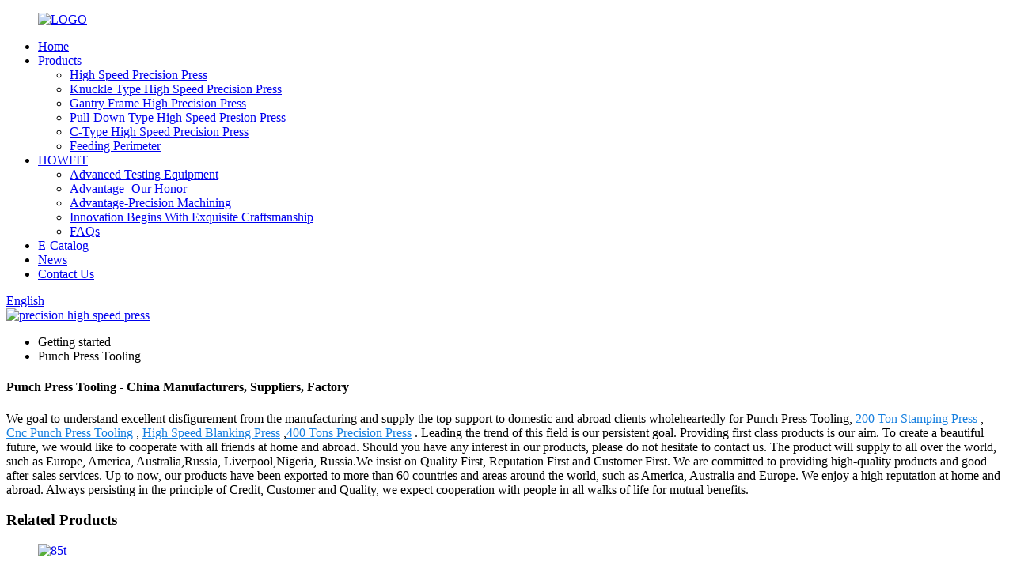

--- FILE ---
content_type: text/html
request_url: https://www.howfit-press.com/punch-press-tooling/
body_size: 10237
content:
<!DOCTYPE html>
<html dir="ltr" lang="en">
<head>
<meta charset="UTF-8"/>
<meta http-equiv="Content-Type" content="text/html; charset=UTF-8" />
<title>China Punch Press Tooling Manufacturer and Supplier, Factory | Howfit</title>
<meta name="viewport" content="width=device-width,initial-scale=1,minimum-scale=1,maximum-scale=1,user-scalable=no">
<link rel="apple-touch-icon-precomposed" href="">
<meta name="format-detection" content="telephone=no">
<meta name="apple-mobile-web-app-capable" content="yes">
<meta name="apple-mobile-web-app-status-bar-style" content="black">
<script type="text/javascript" src="//cdn.globalso.com/howfit-press/style/global/js/jquery.min.js"></script> 
<link href="//cdn.globalso.com/howfit-press/style/global/style.css" rel="stylesheet" onload="this.onload=null;this.rel='stylesheet'">
<link href="//cdn.globalso.com/howfit-press/style/public/public.css" rel="stylesheet" onload="this.onload=null;this.rel='stylesheet'">
<link href="https://cdn.globalso.com/lite-yt-embed.css" rel="stylesheet" onload="this.onload=null;this.rel='stylesheet'">
<link rel="shortcut icon" href="https://cdn.globalso.com/howfit-press/LOGO.png" />
<meta name="description" content="Punch Press Tooling Manufacturers, Factory, Suppliers From China, All products come with good quality and perfect after-sales services. Market-oriented and customer-oriented are what we have been being after. Sincerely look forward to Win-Win cooperation !" />
<!-- Google Tag Manager -->
<script>(function(w,d,s,l,i){w[l]=w[l]||[];w[l].push({'gtm.start':
new Date().getTime(),event:'gtm.js'});var f=d.getElementsByTagName(s)[0],
j=d.createElement(s),dl=l!='dataLayer'?'&l='+l:'';j.async=true;j.src=
'https://www.googletagmanager.com/gtm.js?id='+i+dl;f.parentNode.insertBefore(j,f);
})(window,document,'script','dataLayer','GTM-T36T9VT');</script>
<!-- End Google Tag Manager -->
</head>
<body>
    <!-- Google Tag Manager (noscript) -->
<noscript><iframe src="https://www.googletagmanager.com/ns.html?id=GTM-T36T9VT"
height="0" width="0" style="display:none;visibility:hidden"></iframe></noscript>
<!-- End Google Tag Manager (noscript) -->

<div class="container">
<header class=" web_head">
    <div class="head_layer">
      <div class="layout">
         <figure class="logo"><a href="https://www.howfit-press.com/">
                <img src="https://cdn.globalso.com/howfit-press/LOGO.png" alt="LOGO">
                </a></figure>
        <nav class="nav_wrap">
          <ul class="head_nav">
        <li><a href="https://www.howfit-press.com/">Home</a></li>
<li><a href="https://www.howfit-press.com/products/">Products</a>
<ul class="sub-menu">
	<li><a href="https://www.howfit-press.com/high-speed-precision-press/">High Speed Precision Press</a></li>
	<li><a href="https://www.howfit-press.com/knuckle-type-high-speed-precision-press/">Knuckle Type High Speed Precision Press</a></li>
	<li><a href="https://www.howfit-press.com/gantry-frame-high-precision-press/">Gantry Frame High Precision Press</a></li>
	<li><a href="https://www.howfit-press.com/pull-down-type-high-speed-presion-press/">Pull-Down Type High Speed Presion Press</a></li>
	<li><a href="https://www.howfit-press.com/c-type-high-speed-precision-press/">C-Type High Speed Precision Press</a></li>
	<li><a href="https://www.howfit-press.com/feeding-perimeter/">Feeding Perimeter</a></li>
</ul>
</li>
<li><a href="https://www.howfit-press.com/howfit/">HOWFIT</a>
<ul class="sub-menu">
	<li><a href="https://www.howfit-press.com/advanced-testing-equipment/">Advanced Testing Equipment</a></li>
	<li><a href="https://www.howfit-press.com/advantage-our-honor/">Advantage- Our Honor</a></li>
	<li><a href="https://www.howfit-press.com/advantage-precision-machining/">Advantage-Precision Machining</a></li>
	<li><a href="https://www.howfit-press.com/innovation-begins-with-exquisite-craftsmanship/">Innovation Begins With Exquisite Craftsmanship</a></li>
	<li><a href="https://www.howfit-press.com/faqs/">FAQs</a></li>
</ul>
</li>
<li><a href="https://www.howfit-press.com/download/">E-Catalog</a></li>
<li><a href="https://www.howfit-press.com/news/">News</a></li>
<li><a href="https://www.howfit-press.com/contact-us/">Contact Us</a></li>
      </ul>
        </nav>
        <div class="head_right">
          <b id="btn-search" class="btn--search"></b>
          <div class="change-language ensemble">
  <div class="change-language-info">
    <div class="change-language-title medium-title">
       <div class="language-flag language-flag-en"><a href="https://www.howfit-press.com/"><b class="country-flag"></b><span>English</span> </a></div>
       <b class="language-icon"></b> 
    </div>
	<div class="change-language-cont sub-content">
        <div class="empty"></div>
    </div>
  </div>
</div>
<!--theme223-->    
        </div>
      </div>
    </div>
  </header>            <section class='tag_banner'>
            <a href="https://www.howfit-press.com/high-speed-precision-press/">
                <img width="100%" height="auto" src="https://cdn.globalso.com/howfit-press/banner3.jpg" alt="precision high speed press">
            </a>
        </section>
        <section class="global_page">
        <section class="layout">
            <ul class="global_path_nav">
                <li><a>Getting started</a></li>
                <li><a>Punch Press Tooling</a></li>
            </ul>

            <section class="global_section global_section01">

                <h1 class="global_title">
                    Punch Press Tooling - China Manufacturers, Suppliers, Factory
                </h1>
                <p>
                                                We goal to understand excellent disfigurement from the manufacturing and supply the top support to domestic and abroad clients wholeheartedly for Punch Press Tooling, <a style="color:#167fdf" href="https://www.howfit-press.com/200-ton-stamping-press/" title="200 Ton Stamping Press">200 Ton Stamping Press</a> , <a style="color:#167fdf" href="https://www.howfit-press.com/cnc-punch-press-tooling/" title="Cnc Punch Press Tooling">Cnc Punch Press Tooling</a> , <a style="color:#167fdf" href="https://www.howfit-press.com/high-speed-blanking-press/" title="High Speed Blanking Press">High Speed Blanking Press</a> ,<a style="color:#167fdf" href="https://www.howfit-press.com/400-tons-precision-press/" title="400 Tons Precision Press">400 Tons Precision Press</a> . Leading the trend of this field is our persistent goal. Providing first class products is our aim. To create a beautiful future, we would like to cooperate with all friends at home and abroad. Should you have any interest in our products, please do not hesitate to contact us.  The product will supply to all over the world, such as Europe, America, Australia,Russia, Liverpool,Nigeria, Russia.We insist on Quality First, Reputation First and Customer First. We are committed to providing high-quality products and good after-sales services. Up to now, our products have been exported to more than 60 countries and areas around the world, such as America, Australia and Europe. We enjoy a high reputation at home and abroad. Always persisting in the principle of Credit, Customer and Quality, we expect cooperation with people in all walks of life for mutual benefits.                                         </p>




            </section>
            <section class="global_section global_section02">
                <h3 class="global_title">Related Products</h3>
                <div class="global_top_products flex_wrap">
                    <div class="global_leftpd global_product phref">
                                                <figure><a href="https://www.howfit-press.com/hhc-65t-three-guide-column-automatic-punch-press-machine-product/" title="HHC-65T Three Guide Column Automatic Punch Press Machine"><div class="img"><img src="https://cdn.globalso.com/howfit-press/85t.jpg" alt="85t"><a class="fancybox pd_icon" href="https://cdn.globalso.com/howfit-press/85t.jpg" data-fancybox-group="gallery" title="85t"></a></div></a><figcaption><h2 style="margin-top: 15px;"><a href="https://www.howfit-press.com/hhc-65t-three-guide-column-automatic-punch-press-machine-product/" title="HHC-65T Three Guide Column Automatic Punch Press Machine">HHC-65T Three Guide Column Automatic Punch Press Machine</a></h2><a href="https://www.howfit-press.com/hhc-65t-three-guide-column-automatic-punch-press-machine-product/" title="HHC-65T Three Guide Column Automatic Punch Press Machine" class="global_toppd_btn">Read More</a></figcaption></figure>
                    </div>
                    <div class="global_rightpd flex_wrap">
                                                    <div class="global_product">
                                <figure>
                                    <div class="img">
                                        <a href="https://www.howfit-press.com/hhc-85t-c-type-three-guide-column-high-speed-precision-press-product/" title="HHC-85T Three Guide Column Automatic Punch Press Machine"><img src="https://cdn.globalso.com/howfit-press/85t.jpg" alt="85t"><a class="fancybox pd_icon" href="https://cdn.globalso.com/howfit-press/85t.jpg" data-fancybox-group="gallery" title="85t" data-fancybox-group="gallery"></a></a></div>
                                    <figcaption>
                                        <h2 style="margin-top: 8px;height:36px!important;line-height:18px!important;overflow:hidden"><a style=""  href="https://www.howfit-press.com/hhc-85t-c-type-three-guide-column-high-speed-precision-press-product/" title="HHC-85T Three Guide Column Automatic Punch Press Machine">HHC-85T Three Guide Column Automatic Punch Press Machine</a></h2>
                                    </figcaption>
                                </figure>
                            </div>
                                                    <div class="global_product">
                                <figure>
                                    <div class="img">
                                        <a href="https://www.howfit-press.com/marx-260w-knuckle-type-high-speed-punching-machine-product/" title="MARX-260W Knuckle Type High Speed Punching Machine"><img src="https://cdn.globalso.com/howfit-press/MARX-220W1.png" alt="MARX-220W(1)"><a class="fancybox pd_icon" href="https://cdn.globalso.com/howfit-press/MARX-220W1.png" data-fancybox-group="gallery" title="MARX-220W(1)" data-fancybox-group="gallery"></a></a></div>
                                    <figcaption>
                                        <h2 style="margin-top: 8px;height:36px!important;line-height:18px!important;overflow:hidden"><a style=""  href="https://www.howfit-press.com/marx-260w-knuckle-type-high-speed-punching-machine-product/" title="MARX-260W Knuckle Type High Speed Punching Machine">MARX-260W Knuckle Type High Speed Punching Machine</a></h2>
                                    </figcaption>
                                </figure>
                            </div>
                                                    <div class="global_product">
                                <figure>
                                    <div class="img">
                                        <a href="https://www.howfit-press.com/marx-260t-knuckle-type-high-speed-punching-machine-product/" title="MARX-260T Knuckle Type High Speed Punching Machine"><img src="https://cdn.globalso.com/howfit-press/MARX-220W1.png" alt="MARX-220W(1)"><a class="fancybox pd_icon" href="https://cdn.globalso.com/howfit-press/MARX-220W1.png" data-fancybox-group="gallery" title="MARX-220W(1)" data-fancybox-group="gallery"></a></a></div>
                                    <figcaption>
                                        <h2 style="margin-top: 8px;height:36px!important;line-height:18px!important;overflow:hidden"><a style=""  href="https://www.howfit-press.com/marx-260t-knuckle-type-high-speed-punching-machine-product/" title="MARX-260T Knuckle Type High Speed Punching Machine">MARX-260T Knuckle Type High Speed Punching Machine</a></h2>
                                    </figcaption>
                                </figure>
                            </div>
                                                    <div class="global_product">
                                <figure>
                                    <div class="img">
                                        <a href="https://www.howfit-press.com/marx-220w-knuckle-type-high-speed-punching-machine-product/" title="MARX-220W Knuckle Type High Speed Punching Machine"><img src="https://cdn.globalso.com/howfit-press/MARX-220W1.png" alt="MARX-220W(1)"><a class="fancybox pd_icon" href="https://cdn.globalso.com/howfit-press/MARX-220W1.png" data-fancybox-group="gallery" title="MARX-220W(1)" data-fancybox-group="gallery"></a></a></div>
                                    <figcaption>
                                        <h2 style="margin-top: 8px;height:36px!important;line-height:18px!important;overflow:hidden"><a style=""  href="https://www.howfit-press.com/marx-220w-knuckle-type-high-speed-punching-machine-product/" title="MARX-220W Knuckle Type High Speed Punching Machine">MARX-220W Knuckle Type High Speed Punching Machine</a></h2>
                                    </figcaption>
                                </figure>
                            </div>
                                                    <div class="global_product">
                                <figure>
                                    <div class="img">
                                        <a href="https://www.howfit-press.com/marx-150t-w-knuckle-type-high-speed-punching-machine-product/" title="MARX-150T-W Knuckle Type High Speed Punching Machine"><img src="https://cdn.globalso.com/howfit-press/MARX-80T-W-Knuckle-Type-High-Speed-Precision-Press.jpg" alt="MARX-80T-W Knuckle Type High Speed Precision Press"><a class="fancybox pd_icon" href="https://cdn.globalso.com/howfit-press/MARX-80T-W-Knuckle-Type-High-Speed-Precision-Press.jpg" data-fancybox-group="gallery" title="MARX-80T-W Knuckle Type High Speed Precision Press" data-fancybox-group="gallery"></a></a></div>
                                    <figcaption>
                                        <h2 style="margin-top: 8px;height:36px!important;line-height:18px!important;overflow:hidden"><a style=""  href="https://www.howfit-press.com/marx-150t-w-knuckle-type-high-speed-punching-machine-product/" title="MARX-150T-W Knuckle Type High Speed Punching Machine">MARX-150T-W Knuckle Type High Speed Punching Machine</a></h2>
                                    </figcaption>
                                </figure>
                            </div>
                                                    <div class="global_product">
                                <figure>
                                    <div class="img">
                                        <a href="https://www.howfit-press.com/marx-70t-w-knuckle-type-high-speed-punching-machine-product/" title="MARX-70T-W Knuckle Type High Speed Punching Machine"><img src="https://cdn.globalso.com/howfit-press/MARX-80T-W-Knuckle-Type-High-Speed-Precision-Press.jpg" alt="MARX-80T-W Knuckle Type High Speed Precision Press"><a class="fancybox pd_icon" href="https://cdn.globalso.com/howfit-press/MARX-80T-W-Knuckle-Type-High-Speed-Precision-Press.jpg" data-fancybox-group="gallery" title="MARX-80T-W Knuckle Type High Speed Precision Press" data-fancybox-group="gallery"></a></a></div>
                                    <figcaption>
                                        <h2 style="margin-top: 8px;height:36px!important;line-height:18px!important;overflow:hidden"><a style=""  href="https://www.howfit-press.com/marx-70t-w-knuckle-type-high-speed-punching-machine-product/" title="MARX-70T-W Knuckle Type High Speed Punching Machine">MARX-70T-W Knuckle Type High Speed Punching Machine</a></h2>
                                    </figcaption>
                                </figure>
                            </div>
                                            </div>
                </div>
            </section>
                            <section class="global_section global_advertisement">

                    <a href="https://www.howfit-press.com/high-speed-precision-press/">
                        <img width="100%" height="auto" src="https://cdn.globalso.com/howfit-press/banner1.jpg" alt="High Speed Precision Press">
                    </a>
                </section>
                        <section class="global_section global_sell_product">
                <h3 class="global_title">Top Selling Products</h3>
                <ul class="global_featuredpd flex_wrap">

                                            <li class="global_featureed_item">
                            <figure>
                                <div class="img">
                                    <a href="https://www.howfit-press.com/mdh-45t-4-post-guide-and-2-plunger-guide-gantry-type-precision-press-product/" title="MDH-45T Gantry High Speed Precision Press"><img src="https://cdn.globalso.com/howfit-press/45t.jpg" alt="45t"><a class="fancybox pd_icon" href="https://cdn.globalso.com/howfit-press/45t.jpg" data-fancybox-group="gallery" title="45t" data-fancybox-group="gallery"></a></a>
                                </div>
                                <figcaption>
                                    <h2 style="margin-top: 8px;height:36px!important;line-height:18px!important;overflow:hidden">
                                        <a style="height:36px!important;line-height:18px!important;overflow:hidden"  href="https://www.howfit-press.com/mdh-45t-4-post-guide-and-2-plunger-guide-gantry-type-precision-press-product/" title="MDH-45T Gantry High Speed Precision Press">MDH-45T Gantry High Speed Precision Press</a>
                                    </h2>
                                </figcaption>
                            </figure>

                        </li>

                                            <li class="global_featureed_item">
                            <figure>
                                <div class="img">
                                    <a href="https://www.howfit-press.com/ddh-85t-howfit-high-speed-precision-press-product/" title="DDH-85T HOWFIT High Speed Precision Press"><img src="https://cdn.globalso.com/howfit-press/DDH-85T.jpg" alt="DDH-85T"><a class="fancybox pd_icon" href="https://cdn.globalso.com/howfit-press/DDH-85T.jpg" data-fancybox-group="gallery" title="DDH-85T" data-fancybox-group="gallery"></a></a>
                                </div>
                                <figcaption>
                                    <h2 style="margin-top: 8px;height:36px!important;line-height:18px!important;overflow:hidden">
                                        <a style="height:36px!important;line-height:18px!important;overflow:hidden"  href="https://www.howfit-press.com/ddh-85t-howfit-high-speed-precision-press-product/" title="DDH-85T HOWFIT High Speed Precision Press">DDH-85T HOWFIT High Speed Precision Press</a>
                                    </h2>
                                </figcaption>
                            </figure>

                        </li>

                                            <li class="global_featureed_item">
                            <figure>
                                <div class="img">
                                    <a href="https://www.howfit-press.com/copy-hc-65t-c-type-three-guide-column-high-speed-precision-press-product/" title="HC-65T Three Guide Column High Speed Power Press"><img src="https://cdn.globalso.com/howfit-press/65TW1.jpg" alt="65TW"><a class="fancybox pd_icon" href="https://cdn.globalso.com/howfit-press/65TW1.jpg" data-fancybox-group="gallery" title="65TW" data-fancybox-group="gallery"></a></a>
                                </div>
                                <figcaption>
                                    <h2 style="margin-top: 8px;height:36px!important;line-height:18px!important;overflow:hidden">
                                        <a style="height:36px!important;line-height:18px!important;overflow:hidden"  href="https://www.howfit-press.com/copy-hc-65t-c-type-three-guide-column-high-speed-precision-press-product/" title="HC-65T Three Guide Column High Speed Power Press">HC-65T Three Guide Column High Speed Power Press</a>
                                    </h2>
                                </figcaption>
                            </figure>

                        </li>

                                            <li class="global_featureed_item">
                            <figure>
                                <div class="img">
                                    <a href="https://www.howfit-press.com/marx-125t-knuckle-type-high-speed-precision-press-product/" title="MARX-125T Knuckle Type Precision Stamping Press"><img src="https://cdn.globalso.com/howfit-press/MARX-125T-Knuckle-Type-High-Speed-Precision-Press.jpg" alt="MARX-125T Knuckle Type High Speed Precision Press"><a class="fancybox pd_icon" href="https://cdn.globalso.com/howfit-press/MARX-125T-Knuckle-Type-High-Speed-Precision-Press.jpg" data-fancybox-group="gallery" title="MARX-125T Knuckle Type High Speed Precision Press" data-fancybox-group="gallery"></a></a>
                                </div>
                                <figcaption>
                                    <h2 style="margin-top: 8px;height:36px!important;line-height:18px!important;overflow:hidden">
                                        <a style="height:36px!important;line-height:18px!important;overflow:hidden"  href="https://www.howfit-press.com/marx-125t-knuckle-type-high-speed-precision-press-product/" title="MARX-125T Knuckle Type Precision Stamping Press">MARX-125T Knuckle Type Precision Stamping Press</a>
                                    </h2>
                                </figcaption>
                            </figure>

                        </li>

                                            <li class="global_featureed_item">
                            <figure>
                                <div class="img">
                                    <a href="https://www.howfit-press.com/hcw-65e-three-guide-column-high-speed-power-press-product/" title="HCW-65E Three Guide Column High Speed Power Press"><img src="https://cdn.globalso.com/howfit-press/65TW1.jpg" alt="65TW"><a class="fancybox pd_icon" href="https://cdn.globalso.com/howfit-press/65TW1.jpg" data-fancybox-group="gallery" title="65TW" data-fancybox-group="gallery"></a></a>
                                </div>
                                <figcaption>
                                    <h2 style="margin-top: 8px;height:36px!important;line-height:18px!important;overflow:hidden">
                                        <a style="height:36px!important;line-height:18px!important;overflow:hidden"  href="https://www.howfit-press.com/hcw-65e-three-guide-column-high-speed-power-press-product/" title="HCW-65E Three Guide Column High Speed Power Press">HCW-65E Three Guide Column High Speed Power Press</a>
                                    </h2>
                                </figcaption>
                            </figure>

                        </li>

                                            <li class="global_featureed_item">
                            <figure>
                                <div class="img">
                                    <a href="https://www.howfit-press.com/mdh-65t-4-post-guide-and-2-plunger-guide-gantry-type-precision-press-2-product/" title="MDH-65T High Precision Gantry Press"><img src="https://cdn.globalso.com/howfit-press/65t1.jpg" alt="65T Gantry Type Stamping Press"><a class="fancybox pd_icon" href="https://cdn.globalso.com/howfit-press/65t1.jpg" data-fancybox-group="gallery" title="65T Gantry Type Stamping Press" data-fancybox-group="gallery"></a></a>
                                </div>
                                <figcaption>
                                    <h2 style="margin-top: 8px;height:36px!important;line-height:18px!important;overflow:hidden">
                                        <a style="height:36px!important;line-height:18px!important;overflow:hidden"  href="https://www.howfit-press.com/mdh-65t-4-post-guide-and-2-plunger-guide-gantry-type-precision-press-2-product/" title="MDH-65T High Precision Gantry Press">MDH-65T High Precision Gantry Press</a>
                                    </h2>
                                </figcaption>
                            </figure>

                        </li>

                                            <li class="global_featureed_item">
                            <figure>
                                <div class="img">
                                    <a href="https://www.howfit-press.com/ddh-125t-howfit-high-speed-precision-press-2-product/" title="DDH-125T HOWFIT High Speed Precision Press"><img src="https://cdn.globalso.com/howfit-press/DDH-125T1.jpg" alt="DDH-125T"><a class="fancybox pd_icon" href="https://cdn.globalso.com/howfit-press/DDH-125T1.jpg" data-fancybox-group="gallery" title="DDH-125T" data-fancybox-group="gallery"></a></a>
                                </div>
                                <figcaption>
                                    <h2 style="margin-top: 8px;height:36px!important;line-height:18px!important;overflow:hidden">
                                        <a style="height:36px!important;line-height:18px!important;overflow:hidden"  href="https://www.howfit-press.com/ddh-125t-howfit-high-speed-precision-press-2-product/" title="DDH-125T HOWFIT High Speed Precision Press">DDH-125T HOWFIT High Speed Precision Press</a>
                                    </h2>
                                </figcaption>
                            </figure>

                        </li>

                                            <li class="global_featureed_item">
                            <figure>
                                <div class="img">
                                    <a href="https://www.howfit-press.com/hc-45t-c-type-three-guide-column-high-speed-precision-press-product/" title="HC-45T Three Guide Column High Precision Punching Machine"><img src="https://cdn.globalso.com/howfit-press/45T.jpg" alt="45T"><a class="fancybox pd_icon" href="https://cdn.globalso.com/howfit-press/45T.jpg" data-fancybox-group="gallery" title="45T" data-fancybox-group="gallery"></a></a>
                                </div>
                                <figcaption>
                                    <h2 style="margin-top: 8px;height:36px!important;line-height:18px!important;overflow:hidden">
                                        <a style="height:36px!important;line-height:18px!important;overflow:hidden"  href="https://www.howfit-press.com/hc-45t-c-type-three-guide-column-high-speed-precision-press-product/" title="HC-45T Three Guide Column High Precision Punching Machine">HC-45T Three Guide Column High Precision Punching Machine</a>
                                    </h2>
                                </figcaption>
                            </figure>

                        </li>

                                            <li class="global_featureed_item">
                            <figure>
                                <div class="img">
                                    <a href="https://www.howfit-press.com/hsf-5t-oam-30t-high-speed-precision-mini-type-servo-press-product/" title="HSF-5T OAM-30T High Speed Precision Mini Type Servo Press"><img src="https://cdn.globalso.com/howfit-press/High-Precision-Servo-Press.jpg" alt="High Precision Servo Press"><a class="fancybox pd_icon" href="https://cdn.globalso.com/howfit-press/High-Precision-Servo-Press.jpg" data-fancybox-group="gallery" title="High Precision Servo Press" data-fancybox-group="gallery"></a></a>
                                </div>
                                <figcaption>
                                    <h2 style="margin-top: 8px;height:36px!important;line-height:18px!important;overflow:hidden">
                                        <a style="height:36px!important;line-height:18px!important;overflow:hidden"  href="https://www.howfit-press.com/hsf-5t-oam-30t-high-speed-precision-mini-type-servo-press-product/" title="HSF-5T OAM-30T High Speed Precision Mini Type Servo Press">HSF-5T OAM-30T High Speed Precision Mini Type Servo Press</a>
                                    </h2>
                                </figcaption>
                            </figure>

                        </li>

                                            <li class="global_featureed_item">
                            <figure>
                                <div class="img">
                                    <a href="https://www.howfit-press.com/hc-16t-c-type-three-guide-column-high-speed-precision-press-product/" title="HC-16T High Speed Stamping Press"><img src="https://cdn.globalso.com/howfit-press/16t.jpg" alt="16t"><a class="fancybox pd_icon" href="https://cdn.globalso.com/howfit-press/16t.jpg" data-fancybox-group="gallery" title="16t" data-fancybox-group="gallery"></a></a>
                                </div>
                                <figcaption>
                                    <h2 style="margin-top: 8px;height:36px!important;line-height:18px!important;overflow:hidden">
                                        <a style="height:36px!important;line-height:18px!important;overflow:hidden"  href="https://www.howfit-press.com/hc-16t-c-type-three-guide-column-high-speed-precision-press-product/" title="HC-16T High Speed Stamping Press">HC-16T High Speed Stamping Press</a>
                                    </h2>
                                </figcaption>
                            </figure>

                        </li>

                                            <li class="global_featureed_item">
                            <figure>
                                <div class="img">
                                    <a href="https://www.howfit-press.com/ddh550zw-4200-400-ton-center-three-guide-column-eight-sided-guide-high-speed-precision-press400-product/" title="DDH550ZW-4200 400-Ton Center Three-Guide Column Eight-Sided Guide High-Speed Precision Press400"><img src="https://cdn.globalso.com/howfit-press/DDH550ZW1.jpg" alt="DDH550ZW(1)"><a class="fancybox pd_icon" href="https://cdn.globalso.com/howfit-press/DDH550ZW1.jpg" data-fancybox-group="gallery" title="DDH550ZW(1)" data-fancybox-group="gallery"></a></a>
                                </div>
                                <figcaption>
                                    <h2 style="margin-top: 8px;height:36px!important;line-height:18px!important;overflow:hidden">
                                        <a style="height:36px!important;line-height:18px!important;overflow:hidden"  href="https://www.howfit-press.com/ddh550zw-4200-400-ton-center-three-guide-column-eight-sided-guide-high-speed-precision-press400-product/" title="DDH550ZW-4200 400-Ton Center Three-Guide Column Eight-Sided Guide High-Speed Precision Press400">DDH550ZW-4200 400-Ton Center Three-Guide Column Eight-Sided Guide High-Speed Precision Press400</a>
                                    </h2>
                                </figcaption>
                            </figure>

                        </li>

                                            <li class="global_featureed_item">
                            <figure>
                                <div class="img">
                                    <a href="https://www.howfit-press.com/marx-50t-knuckle-type-high-speed-precision-press-product/" title="MARX-50T Knuckle Type High Speed Precision Press"><img src="https://cdn.globalso.com/howfit-press/MARX-50T-Knuckle-Type-High-Speed-Precision-Press.jpg" alt="MARX-50T Knuckle Type High Speed Precision Press"><a class="fancybox pd_icon" href="https://cdn.globalso.com/howfit-press/MARX-50T-Knuckle-Type-High-Speed-Precision-Press.jpg" data-fancybox-group="gallery" title="MARX-50T Knuckle Type High Speed Precision Press" data-fancybox-group="gallery"></a></a>
                                </div>
                                <figcaption>
                                    <h2 style="margin-top: 8px;height:36px!important;line-height:18px!important;overflow:hidden">
                                        <a style="height:36px!important;line-height:18px!important;overflow:hidden"  href="https://www.howfit-press.com/marx-50t-knuckle-type-high-speed-precision-press-product/" title="MARX-50T Knuckle Type High Speed Precision Press">MARX-50T Knuckle Type High Speed Precision Press</a>
                                    </h2>
                                </figcaption>
                            </figure>

                        </li>

                    

                </ul>
            </section>
                        <section class="global_section global_related_tab_container">
                <ul class="global_tabs">
                                            <li class="active"><i></i>Related Blog</li><li><i></i>Reviews</li>
                    
                                                        </ul>
                <div class="global_tab_container">
                                            <div class="global_rela_wrap global_relanews_wrap show_wrap">
                            <ul class="global_related_items flex_wrap global_related_columus">
                                                                    <li class="global_related_columu">
                                        <h3 class="related_title"><a href="https://www.howfit-press.com/news/the-brief-introduction-of-howfit-high-speed-press-machineiii/"  title="The brief introduction of Howfit high-speed press machine(III)">The brief introduction of Howfit high-speed press machine(III)</a></h3>
                                        <div class="related_info">Howfit Science&amp;Technology Co.,Ltd
With the better and seek after the best —— every stamping equipment  is a masterpiece
Brief Introduction of our producuts(III)

1.Mechanisms and Components of ...</div>
                                    </li>
                                                                    <li class="global_related_columu">
                                        <h3 class="related_title"><a href="https://www.howfit-press.com/news/howfit-marx-knuckle-type-high-speed-punch-press-is-a-revolutionary-application-of-advanced-stamping-technology/"  title="HOWFIT-MARX (knuckle type) high-speed punch press is a revolutionary application of advanced stamping technology">HOWFIT-MARX (knuckle type) high-speed punch press is a revolutionary application of advanced stamping technology</a></h3>
                                        <div class="related_info">Introduction: 
In the global manufacturing and industrial fields, the HOWFIT-MARX (knuckle type) high-speed punch press has a revolutionary application as an advanced stamping technology. This arti...</div>
                                    </li>
                                                                    <li class="global_related_columu">
                                        <h3 class="related_title"><a href="https://www.howfit-press.com/news/the-impact-and-case-analysis-of-the-400-ton-center-three-guide-column-eight-sided-guide-high-speed-precision-punch-machine-in-the-new-energy-automobile-industry/"  title="The impact and case analysis of the 400-ton center three-guide column eight-sided guide high-speed precision punch machine in the new energy automobile industry">The impact and case analysis of the 400-ton center three-guide column eight-sided guide high-speed precision punch machine in the new energy automobile industry</a></h3>
                                        <div class="related_info">Introduction: The importance of stamping technology in manufacturing is increasing day by day, especially in the new energy automobile industry. The 400-ton central three-column eight-side guide ra...</div>
                                    </li>
                                                                    <li class="global_related_columu">
                                        <h3 class="related_title"><a href="https://www.howfit-press.com/news/advances-in-high-speed-punch-technology/"  title="Advances in high-speed punch technology">Advances in high-speed punch technology</a></h3>
                                        <div class="related_info">1. Speed improvement: Industry reports indicate that high-speed punch press manufacturers continue to work hard to improve the punch speed of their equipment to shorten the production cycle and inc...</div>
                                    </li>
                                                                    <li class="global_related_columu">
                                        <h3 class="related_title"><a href="https://www.howfit-press.com/news/who-makes-high-speed-stamping-presses/"  title="Who makes high-speed stamping presses?">Who makes high-speed stamping presses?</a></h3>
                                        <div class="related_info">High-speed stamping presses are essential machines for various manufacturing industries, and are well-known for their efficiency and precision in producing high-quality stamped parts. These machine...</div>
                                    </li>
                                                                    <li class="global_related_columu">
                                        <h3 class="related_title"><a href="https://www.howfit-press.com/news/introduce-the-application-and-practice-of-c-type-five-round-guide-column-high-speed-precision-punching-machine-in-terms-of-market-demand-product-positioning-brand-image-sales-channel-and-promotion/"  title="Promotion strategy from the perspective of marketing high-speed precision punching machine">Promotion strategy from the perspective of marketing high-speed precision punching machine</a></h3>
                                        <div class="related_info">With the continuous development of the economy and the improvement of the manufacturing industry, more and more mechanical equipment are widely used in the Chinese market. As one of them, the C-typ...</div>
                                    </li>
                                                            </ul>
                        </div>
                                                <div class="global_rela_wrap global_relareview_wrap ">

                            <ul class="global_related_items flex_wrap global_related_columus">


                                

                                                                    <li class="global_related_item global_related_columu">
                                        <h4 class="related_title"><i class="fa_icontw"></i>
                                            <a  title="">Grace<span style='font-size:14px;font-weight:400;'> 2022.12.24 11:18:43</span></a>
                                            <span class="re_star">
                                                <img src="//cdn.globalso.com/img/star01.png" alt="">
                                                <img src="//cdn.globalso.com/img/star01.png" alt="">
                                                <img src="//cdn.globalso.com/img/star01.png" alt="">
                                                <img src="//cdn.globalso.com/img/star01.png" alt="">
                                                <img src="//cdn.globalso.com/img/star01.png" alt=""></span></h4><div class="related_info"> Good quality, reasonable prices, rich variety and perfect after-sales service, it's nice!</div>
                                    </li>
                                                                    <li class="global_related_item global_related_columu">
                                        <h4 class="related_title"><i class="fa_icontw"></i>
                                            <a  title="">Odelette<span style='font-size:14px;font-weight:400;'> 2022.12.09 02:11:42</span></a>
                                            <span class="re_star">
                                                <img src="//cdn.globalso.com/img/star01.png" alt="">
                                                <img src="//cdn.globalso.com/img/star01.png" alt="">
                                                <img src="//cdn.globalso.com/img/star01.png" alt="">
                                                <img src="//cdn.globalso.com/img/star01.png" alt="">
                                                <img src="//cdn.globalso.com/img/star01.png" alt=""></span></h4><div class="related_info"> Sales manager is very enthusiastic and professional, gave us a great concessions and product quality is very good,thank you very much!</div>
                                    </li>
                                                                    <li class="global_related_item global_related_columu">
                                        <h4 class="related_title"><i class="fa_icontw"></i>
                                            <a  title="">Ray<span style='font-size:14px;font-weight:400;'> 2022.12.08 03:04:02</span></a>
                                            <span class="re_star">
                                                <img src="//cdn.globalso.com/img/star01.png" alt="">
                                                <img src="//cdn.globalso.com/img/star01.png" alt="">
                                                <img src="//cdn.globalso.com/img/star01.png" alt="">
                                                <img src="//cdn.globalso.com/img/star01.png" alt="">
                                                <img src="//cdn.globalso.com/img/star01.png" alt=""></span></h4><div class="related_info"> Problems can be quickly and effectively resolved, it is worth to be trust and working together.</div>
                                    </li>
                                                                    <li class="global_related_item global_related_columu">
                                        <h4 class="related_title"><i class="fa_icontw"></i>
                                            <a  title="">Rosalind<span style='font-size:14px;font-weight:400;'> 2022.11.28 02:09:14</span></a>
                                            <span class="re_star">
                                                <img src="//cdn.globalso.com/img/star01.png" alt="">
                                                <img src="//cdn.globalso.com/img/star01.png" alt="">
                                                <img src="//cdn.globalso.com/img/star01.png" alt="">
                                                <img src="//cdn.globalso.com/img/star01.png" alt="">
                                                <img src="//cdn.globalso.com/img/star01.png" alt=""></span></h4><div class="related_info"> The company's products can meet our diverse needs, and the price is cheap, the most important is that the quality is also very nice.</div>
                                    </li>
                                                                    <li class="global_related_item global_related_columu">
                                        <h4 class="related_title"><i class="fa_icontw"></i>
                                            <a  title="">Modesty<span style='font-size:14px;font-weight:400;'> 2022.11.27 02:39:40</span></a>
                                            <span class="re_star">
                                                <img src="//cdn.globalso.com/img/star01.png" alt="">
                                                <img src="//cdn.globalso.com/img/star01.png" alt="">
                                                <img src="//cdn.globalso.com/img/star01.png" alt="">
                                                <img src="//cdn.globalso.com/img/star01.png" alt="">
                                                <img src="//cdn.globalso.com/img/star01.png" alt=""></span></h4><div class="related_info"> This supplier stick to the principle of Quality first, Honesty as base, it is absolutely to be trust.</div>
                                    </li>
                                                                    <li class="global_related_item global_related_columu">
                                        <h4 class="related_title"><i class="fa_icontw"></i>
                                            <a  title="">Eileen<span style='font-size:14px;font-weight:400;'> 2022.11.22 08:15:00</span></a>
                                            <span class="re_star">
                                                <img src="//cdn.globalso.com/img/star01.png" alt="">
                                                <img src="//cdn.globalso.com/img/star01.png" alt="">
                                                <img src="//cdn.globalso.com/img/star01.png" alt="">
                                                <img src="//cdn.globalso.com/img/star01.png" alt="">
                                                <img src="//cdn.globalso.com/img/star01.png" alt=""></span></h4><div class="related_info"> Timely delivery, strict implementation of the contract provisions of the goods, encountered special circumstances, but also actively cooperate, a trustworthy company!</div>
                                    </li>
                                
                            </ul>
                        </div>
                    

                                                        </div>
            </section>

            <section class="global_section global_related_serach">
                <h3 class="global_title">related search</h3>

                <ul class="global_research">
                    <li><a href="https://www.howfit-press.com/400-tons-high-speed-punch-press/" title="400 Tons High Speed Punch Press">400 Tons High Speed Punch Press</a> </li>
                    <li><a href="https://www.howfit-press.com/85-tons-lamination-press/" title="85 Tons Lamination Press">85 Tons Lamination Press</a> </li>
                    <li><a href="https://www.howfit-press.com/high-speed-precision-press-for-stator/" title="High Speed Precision Press For Stator">High Speed Precision Press For Stator</a> </li>
                    <li><a href="https://www.howfit-press.com/sheet-metal-decoiler/" title="Sheet Metal Decoiler">Sheet Metal Decoiler</a> </li>
                    <li><a href="https://www.howfit-press.com/water-pump-motor-core-stamping-line/" title="Water Pump Motor Core Stamping Line">Water Pump Motor Core Stamping Line</a> </li>
                    <li><a href="https://www.howfit-press.com/400-tons-high-speed-punch-press/" title="400 Tons High Speed Punch Press">400 Tons High Speed Punch Press</a> </li>
                    <li><a href="https://www.howfit-press.com/mechanical-stamping-press/" title="Mechanical Stamping Press">Mechanical Stamping Press</a> </li>
                    <li><a href="https://www.howfit-press.com/metal-stamping-press-machine/" title="Metal Stamping Press Machine">Metal Stamping Press Machine</a> </li>
                    <li><a href="https://www.howfit-press.com/c-type-precision-press/" title="C Type Precision Press">C Type Precision Press</a> </li>
                    <li><a href="https://www.howfit-press.com/stamping-machine/" title="Stamping Machine">Stamping Machine</a> </li>
                    <li><a href="https://www.howfit-press.com/progressive-stamping-machine/" title="Progressive Stamping Machine">Progressive Stamping Machine</a> </li>
                </ul>
            </section>
            <section class="global_section global_leave_message_container">
                <section class="global_message_wrap inquiry-form-wrap border_shadow">
                    <script type="text/javascript" src="//www.globalso.site/form.js"></script>
                </section>
            </section>
        </section>
    </section>

    <script src="//cdn.globalso.com/blog.js"></script>
	<script>
        $(".web_footer").append('<div style="width: 100%;text-align: center;"><a href="https://www.globalso.com" rel="dofollow">Power by Globalso.com</a></div>');
    </script>
    <link rel="stylesheet" type="text/css" href="//cdn.globalso.com/blog.css">
<footer class="web_footer">
    <section class="foot_items" >
      <div class="layout">
        <nav class="foot_item foot_item_news wow fadeInLeftA" data-wow-delay=".1s">
          <div class="foot_item_hd">
            <h2 class="title">INFORMATION</h2>
          </div>
          <div class="foot_item_bd">
            <ul class="foot_item_news">
                          <li class="news_cell news_cell_01">
                <figure class="cell_img"><a href="https://www.howfit-press.com/news/what-is-a-high-speed-press/"></figure>
                <div class="cell_cont">
                  <time class="news_time"> 29/12/25</time>
                  <h3 class="news_tit"><a href="https://www.howfit-press.com/news/what-is-a-high-speed-press/">What is a High-Speed Press?</a></h3>
                </div>
              </li>
                            <li class="news_cell news_cell_01">
                <figure class="cell_img"><a href="https://www.howfit-press.com/news/why-demanding-manufacturers-choose-howfit-high-speed-presses/"><img src="https://cdn.globalso.com/howfit-press/125T-high-speed-stamping-machine.jpg" alt="Why Demanding Manufacturers Choose HOWFIT High-Speed Presses"></a></figure>
                <div class="cell_cont">
                  <time class="news_time"> 22/12/25</time>
                  <h3 class="news_tit"><a href="https://www.howfit-press.com/news/why-demanding-manufacturers-choose-howfit-high-speed-presses/">Why Demanding Manufacturers Choose HOWFIT...</a></h3>
                </div>
              </li>
                            <li class="news_cell news_cell_01">
                <figure class="cell_img"><a href="https://www.howfit-press.com/news/what-is-the-process-of-knuckle-machining-knuckle-press/"><img src="https://cdn.globalso.com/howfit-press/Knuckle-Type-High-Speed-Precision-Press.jpg" alt="What is the Process of Knuckle Machining?  Knuckle Press"></a></figure>
                <div class="cell_cont">
                  <time class="news_time"> 08/12/25</time>
                  <h3 class="news_tit"><a href="https://www.howfit-press.com/news/what-is-the-process-of-knuckle-machining-knuckle-press/">What is the Process of Knuckle Machining?...</a></h3>
                </div>
              </li>
                            <li class="news_cell news_cell_01">
                <figure class="cell_img"><a href="https://www.howfit-press.com/news/howfit-driving-global-smart-manufacturing-with-precision-press-tech/"><img src="https://cdn.globalso.com/howfit-press/HOWFIT-High-Speed-Precision-Press.jpg" alt="HOWFIT: Driving Global Smart Manufacturing with Precision Press Tech"></a></figure>
                <div class="cell_cont">
                  <time class="news_time"> 06/12/25</time>
                  <h3 class="news_tit"><a href="https://www.howfit-press.com/news/howfit-driving-global-smart-manufacturing-with-precision-press-tech/">HOWFIT: Driving Global Smart Manufacturin...</a></h3>
                </div>
              </li>
                            <li class="news_cell news_cell_01">
                <figure class="cell_img"><a href="https://www.howfit-press.com/news/howfit-40t-knuckle-type-high-speed-precision-press-revolutionizing-stamping-performance/"><img src="https://cdn.globalso.com/howfit-press/40T-Knuckle-Type-High-Speed-Precision-Press.jpg" alt="Howfit 40T Knuckle Type High Speed Precision Press: Revolutionizing Stamping Performance"></a></figure>
                <div class="cell_cont">
                  <time class="news_time"> 19/08/25</time>
                  <h3 class="news_tit"><a href="https://www.howfit-press.com/news/howfit-40t-knuckle-type-high-speed-precision-press-revolutionizing-stamping-performance/">Howfit 40T Knuckle Type High Speed Precis...</a></h3>
                </div>
              </li>
                          </ul>
          </div>
        </nav>
        <nav class="foot_item foot_item_contact wow fadeInLeftA" data-wow-delay=".2s">
          <div class="foot_item_hd">
            <h2 class="title">CONTACT</h2>
          </div>
          <div class="foot_item_bd">
            <address>
            <ul>
              
               <li class="foot_addr"> Building D, Xintai Industrial Park, Lundu Road, Qisha Village Shatian Town Dongguan City, Guangdong Prov. China</li>              <li class="foot_phone"><a href="tel:+86-769-85888926">+86-769-85888926</a></li>             <li class="foot_time">7 Days a week from 10:00 am to 6:00 pm</li>
             <li class="foot_email"><a href="mailto:howfitvincentpeng@163.com">howfitvincentpeng@163.com</a></li>            </ul>
            </address>
          </div>
        </nav>
        <nav class="foot_item foot_item_subscribe wow fadeInLeftA" data-wow-delay=".3s">
          <div class="foot_item_hd">
            <h2 class="title">NEWSLETTER</h2>
          </div>
          <ul>
           <li><a href="https://www.howfit-press.com/products/">Products</a>
<ul class="sub-menu">
	<li><a href="https://www.howfit-press.com/c-type-high-speed-precision-press/">C-Type High Speed Precision Press</a></li>
	<li><a href="https://www.howfit-press.com/gantry-frame-high-precision-press/">Gantry Frame High Precision Press</a></li>
	<li><a href="https://www.howfit-press.com/high-speed-precision-press/">High Speed Precision Press</a></li>
	<li><a href="https://www.howfit-press.com/knuckle-type-high-speed-precision-press/">Knuckle Type High Speed Precision Press</a></li>
	<li><a href="https://www.howfit-press.com/pull-down-type-high-speed-presion-press/">Pull-Down Type High Speed Presion Press</a></li>
</ul>
</li>
<li><a href="https://www.howfit-press.com/howfit/">HOWFIT</a></li>
<li><a href="https://www.howfit-press.com/download/">E-Catalog</a></li>
<li><a href="https://www.howfit-press.com/news_catalog/news/">News</a></li>
<li><a href="https://www.howfit-press.com/contact-us/">Contact Us</a></li>
          </ul>
        </nav>
      </div>
    </section>
    <div class="foot_bar wow fadeInUpA">
      <div class="layout">
       <div class="copyright">
                                © Copyright - 2010-2025 : All Rights Reserved.                 <script type="text/javascript" src="//www.globalso.site/livechat.js"></script>        <a href="/featured/">Hot Products</a> - <a href="/sitemap.xml">Sitemap</a><br><a href='https://www.howfit-press.com/knuckle-type-high-speed-lamination-press/' title='Knuckle Type High Speed Lamination Press'>Knuckle Type High Speed Lamination Press</a>, 
<a href='https://www.howfit-press.com/high-speed-precision-press/' title='High Speed Precision Press'>High Speed Precision Press</a>, 
<a href='https://www.howfit-press.com/high-speed-precision-lamination-press/' title='High Speed Precision Lamination Press'>High Speed Precision Lamination Press</a>, 
<a href='https://www.howfit-press.com/knuckle-type-press-punch/' title='Knuckle Type Press Punch'>Knuckle Type Press Punch</a>, 
<a href='https://www.howfit-press.com/knuckle-type-precision-press/' title='Knuckle Type Precision Press'>Knuckle Type Precision Press</a>, 
<a href='https://www.howfit-press.com/knuckle-type-high-speed-precision-press-2/' title='Knuckle type high speed precision press'>Knuckle type high speed precision press</a>,       </div>
        <ul class="foot_sns">
                      <li><a target="_blank" href="https://www.youtube.com/@howfitpress5452"><img src="https://cdn.globalso.com/howfit-press/plist_02.png" alt="plist_02"></a></li>
                        <li><a target="_blank" href="https://www.facebook.com/yingzhe.peng"><img src="https://cdn.globalso.com/howfit-press/plist_03.png" alt="plist_03"></a></li>
                    </ul>        
      </div>
    </div>
  </footer>
<aside class="scrollsidebar" id="scrollsidebar">
  <div class="side_content">
    <div class="side_list">
      <header class="hd"><img src="//cdn.globalso.com/title_pic.png" alt="Online Inuiry"/></header>
      <div class="cont">
        <li><a class="email" href="javascript:">Send Email</a></li>
                                        <li><a target="_blank" class="whatsapp" href="https://api.whatsapp.com/send?phone=8613829119086">8613829119086</a></li>
      </div>
                  <div class="side_title"><a  class="close_btn"><span>x</span></a></div>
    </div>
  </div>
  <div class="show_btn"></div>
</aside>
<div class="inquiry-pop-bd">
  <div class="inquiry-pop"> <i class="ico-close-pop" onClick="hideMsgPop();"></i> 
    <script type="text/javascript" src="//www.globalso.site/form.js"></script> 
  </div>
</div>
</div>
<div class="web-search"> <b id="btn-search-close" class="btn--search-close"></b>
  <div style=" width:100%">
    <div class="head-search">
      <form  action="/search.php" method="get">
          <input class="search-ipt" type="text" placeholder="Search entire shop here..." name="s" id="s" />
          <input type="hidden" name="cat" value="490"/>
          <input class="search-btn" type="submit"  id="searchsubmit" />
           <span class="search-attr">Hit enter to search or ESC to close</span>
        </form>
    </div>
  </div>
</div>

<script type="text/javascript" src="//cdn.globalso.com/howfit-press/style/global/js/common.js"></script>
<script type="text/javascript" src="//cdn.globalso.com/howfit-press/style/public/public.js"></script> 
<script src="https://cdn.globalso.com/lite-yt-embed.js"></script>
<script>
function getCookie(name) {
    var arg = name + "=";
    var alen = arg.length;
    var clen = document.cookie.length;
    var i = 0;
    while (i < clen) {
        var j = i + alen;
        if (document.cookie.substring(i, j) == arg) return getCookieVal(j);
        i = document.cookie.indexOf(" ", i) + 1;
        if (i == 0) break;
    }
    return null;
}
function setCookie(name, value) {
    var expDate = new Date();
    var argv = setCookie.arguments;
    var argc = setCookie.arguments.length;
    var expires = (argc > 2) ? argv[2] : null;
    var path = (argc > 3) ? argv[3] : null;
    var domain = (argc > 4) ? argv[4] : null;
    var secure = (argc > 5) ? argv[5] : false;
    if (expires != null) {
        expDate.setTime(expDate.getTime() + expires);
    }
    document.cookie = name + "=" + escape(value) + ((expires == null) ? "": ("; expires=" + expDate.toUTCString())) + ((path == null) ? "": ("; path=" + path)) + ((domain == null) ? "": ("; domain=" + domain)) + ((secure == true) ? "; secure": "");
}
function getCookieVal(offset) {
    var endstr = document.cookie.indexOf(";", offset);
    if (endstr == -1) endstr = document.cookie.length;
    return unescape(document.cookie.substring(offset, endstr));
}

var firstshow = 0;
var cfstatshowcookie = getCookie('easyiit_stats');
if (cfstatshowcookie != 1) {
    a = new Date();
    h = a.getHours();
    m = a.getMinutes();
    s = a.getSeconds();
    sparetime = 1000 * 60 * 60 * 24 * 1 - (h * 3600 + m * 60 + s) * 1000 - 1;
    setCookie('easyiit_stats', 1, sparetime, '/');
    firstshow = 1;
}
if (!navigator.cookieEnabled) {
    firstshow = 0;
}
var referrer = escape(document.referrer);
var currweb = escape(location.href);
var screenwidth = screen.width;
var screenheight = screen.height;
var screencolordepth = screen.colorDepth;
$(function($){
   $.post("https://www.howfit-press.com/statistic.php", { action:'stats_init', assort:0, referrer:referrer, currweb:currweb , firstshow:firstshow ,screenwidth:screenwidth, screenheight: screenheight, screencolordepth: screencolordepth, ranstr: Math.random()},function(data){}, "json");
			
});
</script>
<!--[if lt IE 9]>
<script src="//cdn.globalso.com/howfit-press/style/global/js/html5.js"></script>
<![endif]-->
</body>
</html><!-- Globalso Cache file was created in 0.42634201049805 seconds, on 15-01-26 15:09:29 -->